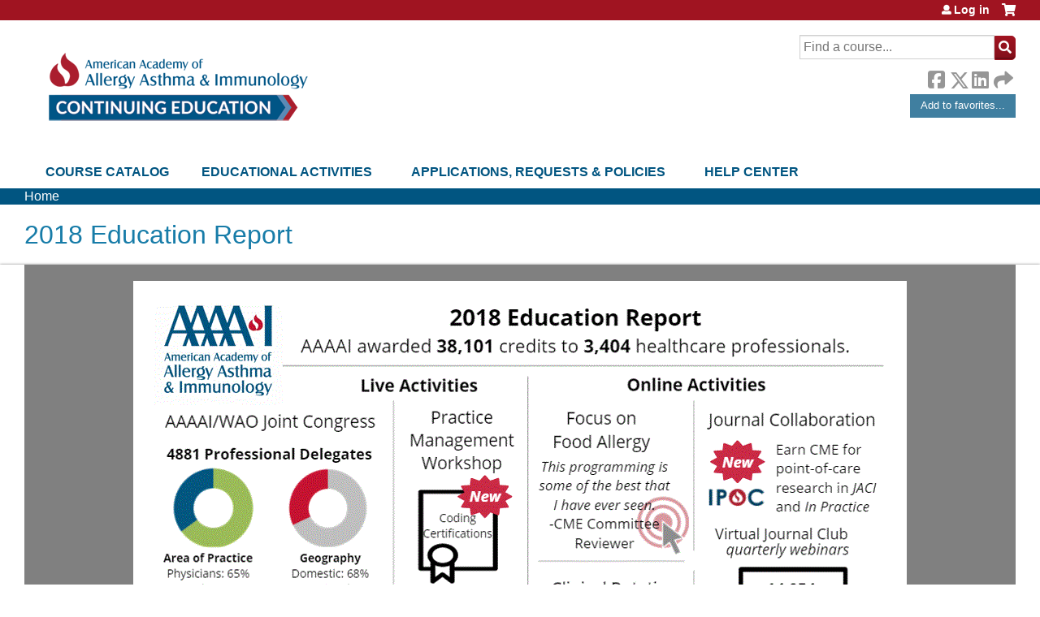

--- FILE ---
content_type: text/html; charset=utf-8
request_url: https://education.aaaai.org/2018EducationReport
body_size: 7283
content:
<!DOCTYPE html>
<!--[if IEMobile 7]><html class="iem7"  lang="en" dir="ltr"><![endif]-->
<!--[if lte IE 6]><html class="lt-ie10 lt-ie9 lt-ie8 lt-ie7"  lang="en" dir="ltr"><![endif]-->
<!--[if (IE 7)&(!IEMobile)]><html class="lt-ie10 lt-ie9 lt-ie8"  lang="en" dir="ltr"><![endif]-->
<!--[if IE 8]><html class="lt-ie10 lt-ie9"  lang="en" dir="ltr"><![endif]-->
<!--[if IE 9]><html class="lt-ie10"  lang="en" dir="ltr"><![endif]-->
<!--[if (gte IE 10)|(gt IEMobile 7)]><!--><html  lang="en" dir="ltr" prefix="content: http://purl.org/rss/1.0/modules/content/ dc: http://purl.org/dc/terms/ foaf: http://xmlns.com/foaf/0.1/ og: http://ogp.me/ns# rdfs: http://www.w3.org/2000/01/rdf-schema# sioc: http://rdfs.org/sioc/ns# sioct: http://rdfs.org/sioc/types# skos: http://www.w3.org/2004/02/skos/core# xsd: http://www.w3.org/2001/XMLSchema#"><!--<![endif]-->

<head>
  <!--[if IE]><![endif]-->
<link rel="dns-prefetch" href="//netdna.bootstrapcdn.com" />
<link rel="preconnect" href="//netdna.bootstrapcdn.com" />
<link rel="dns-prefetch" href="//www.googletagmanager.com" />
<link rel="preconnect" href="//www.googletagmanager.com" />
<link rel="dns-prefetch" href="//kit.fontawesome.com" />
<link rel="preconnect" href="//kit.fontawesome.com" />
<meta charset="utf-8" />
<link rel="shortcut icon" href="https://education.aaaai.org/sites/default/themes/qai/favicon.ico" type="" />
<link rel="canonical" href="https://education.aaaai.org/2018EducationReport" />
<link rel="shortlink" href="https://education.aaaai.org/node/25536" />
  <title>2018 Education Report | AAAAI Education Center</title>

      <meta name="MobileOptimized" content="width">
    <meta name="HandheldFriendly" content="true">
    <meta name="viewport" content="width=device-width">
  
  <link type="text/css" rel="stylesheet" href="/sites/default/files/advagg_css/css__YZMmyCjxADNsxWJVyzxskiYBiPsGboww8DDJoAv1iVA__PqGVjSeXe3e-YM4xspxCavDlyydtEB28TRpZPTEwV5I__1pBwz_HTxEW3FT9rwrRX2NnPvBj92sC6BKEvLor1Rmo.css" media="all" />
<link type="text/css" rel="stylesheet" href="/sites/default/files/advagg_css/css__Bqg1SDmp9CAe6XEIkqmrkRsGk0iHTZHCcB95hCAlYnY__pvxzJdEyVw_5TVP2BBc6RFQHZTlmfsgpKtyMTJgxw8o__1pBwz_HTxEW3FT9rwrRX2NnPvBj92sC6BKEvLor1Rmo.css" media="screen" />
<link type="text/css" rel="stylesheet" href="/sites/default/files/advagg_css/css__zfWSajGaUp4PfwVdAeLXV0DPIiWmDf7-83sHUfVrEQA__tswEvlNSn6TwntNomzFL5pNQrvQZL-zjzPk5TajOgyg__1pBwz_HTxEW3FT9rwrRX2NnPvBj92sC6BKEvLor1Rmo.css" media="all" />
<link type="text/css" rel="stylesheet" href="/sites/default/files/advagg_css/css__DJVWsB9CJVs_1IGdy-_cGuq4r6SVVaWbEnbS1U2p6y4__7g40UeM74r8hkrzDC6Hbb7RReIGNu-Jsb5XAbAPKIeA__1pBwz_HTxEW3FT9rwrRX2NnPvBj92sC6BKEvLor1Rmo.css" media="all" />
<link type="text/css" rel="stylesheet" href="//netdna.bootstrapcdn.com/font-awesome/4.0.3/css/font-awesome.min.css" media="all" />
<link type="text/css" rel="stylesheet" href="/sites/default/files/advagg_css/css__biHhDpLenVTs6-zRBBx3BNn0bZfz_NF4pP2yl2-YjUY__tsGzHCM6w4V_jxfyUOSaNKAo7zxcROS9M_5vIneSzpk__1pBwz_HTxEW3FT9rwrRX2NnPvBj92sC6BKEvLor1Rmo.css" media="all" />
<link type="text/css" rel="stylesheet" href="/sites/default/files/advagg_css/css__FnI8bPg88s60GGN0uiQM2s5INm5D0RBlfKy1204VC9k___8RxY1jAPYb9l8KSTQ8-EyaKbbhaboHyK2HfCFV5QrA__1pBwz_HTxEW3FT9rwrRX2NnPvBj92sC6BKEvLor1Rmo.css" media="all" />
<link type="text/css" rel="stylesheet" href="/sites/default/files/advagg_css/css__DuLYUylDjxGy0e76t2itFhgUj9R9AeaiB5rFoM5Rc8c__uy-eSde8xPYWIYAFlTtXTOLavp_MT9JuX45TfVkSJyg__1pBwz_HTxEW3FT9rwrRX2NnPvBj92sC6BKEvLor1Rmo.css" media="print" />
<link type="text/css" rel="stylesheet" href="/sites/default/files/cpn/global.css?t8yee7" media="all" />
<link type="text/css" rel="stylesheet" href="/sites/default/files/cpn/block-2.css?t8yee7" media="all" />
  <script src="/sites/default/files/advagg_js/js__StNLysGi3iPk96ST3NoEgWZFyFbT8NE4HhkHICgpVpM__HS_jq-XkbY-3Yn5iIdkOKAeGbiBwI5aHeIDI1Fg8Gks__1pBwz_HTxEW3FT9rwrRX2NnPvBj92sC6BKEvLor1Rmo.js" defer="defer"></script>
<script src="/sites/default/files/advagg_js/js__AK-CL86gnIqwE9tzw-7GchyFRsasNF--XZ-i8xZPTig__rQaVI3heYo2BXUV133Ia4mgKj3R-xkDs52mhHfLT3rY__1pBwz_HTxEW3FT9rwrRX2NnPvBj92sC6BKEvLor1Rmo.js"></script>
<script>jQuery.migrateMute=true;jQuery.migrateTrace=false;</script>
<script src="/sites/default/files/advagg_js/js__-kvGcXFGWOaU7VpBvvU02ZjXrh74aVMBI8zWEAJByXE__7UycUSDIuB6lhk7Uq-4cbRUz0B4-w8Ee93Q1v03yjyQ__1pBwz_HTxEW3FT9rwrRX2NnPvBj92sC6BKEvLor1Rmo.js"></script>
<script src="/sites/default/files/advagg_js/js__GfRzbIO6VJ5UvXInirwKNGhuiSBoV7Q2-BarnwSB6xg__rFvI742fTngLQYYa0A-5OQY31VP84KnhbZvhJwCXE5w__1pBwz_HTxEW3FT9rwrRX2NnPvBj92sC6BKEvLor1Rmo.js"></script>
<script src="/sites/default/files/advagg_js/js__xC17uPrEs8wMMqdKJXo8oW46WzSw1NY_8XgrRRMYpSw__XsxN8ZB-BnZbOeLImnEK_RkDgcDts47mQGOX6DZztaM__1pBwz_HTxEW3FT9rwrRX2NnPvBj92sC6BKEvLor1Rmo.js"></script>
<script src="/sites/default/files/advagg_js/js__8KvbGt7pg3rWFZpfBAkOSZt0AY5HPYKH5azWM8EAf6c__L2eEneVBI8mj-tmXS8LeItfo0MAG-HKbM1wPhSJfWik__1pBwz_HTxEW3FT9rwrRX2NnPvBj92sC6BKEvLor1Rmo.js"></script>
<script async="async" src="https://www.googletagmanager.com/gtag/js?id=UA-4393676-1"></script>
<script>window.dataLayer = window.dataLayer || [];function gtag(){dataLayer.push(arguments)};gtag("js", new Date());gtag("config", "UA-4393676-1", {"groups":"default","anonymize_ip":true});</script>
<script src="https://kit.fontawesome.com/a38c5c05f8.js"></script>
<script src="/sites/default/files/advagg_js/js__bioOAIAtGKh54p1E5luQ96V2m6brdUxkvHA9TeksM00__u3DxI-y_lXuvF2tqhtdqHcrGw3t7pQfFlgxrVV02cXw__1pBwz_HTxEW3FT9rwrRX2NnPvBj92sC6BKEvLor1Rmo.js"></script>
<script src="/sites/default/files/advagg_js/js__oVcUp0-1FfndB-skic1Ev9LMCmWEVklqlT464W1CYXw__Rr-UQHVWlhKuQZMjBCwq3FK4y1MG4CiR7hqROoOyhmE__1pBwz_HTxEW3FT9rwrRX2NnPvBj92sC6BKEvLor1Rmo.js"></script>
<script src="/sites/default/files/cpn/global.js?t8yee7"></script>
<script>jQuery.extend(Drupal.settings,{"basePath":"\/","pathPrefix":"","setHasJsCookie":0,"ajaxPageState":{"theme":"qai","theme_token":"tED4qQSOzWL7C7MRTRqNF7kELdc5eX0tyuKid58EMX8","css":{"modules\/system\/system.base.css":1,"modules\/system\/system.menus.css":1,"modules\/system\/system.messages.css":1,"modules\/system\/system.theme.css":1,"sites\/all\/modules\/contrib\/tipsy\/stylesheets\/tipsy.css":1,"modules\/book\/book.css":1,"sites\/all\/modules\/contrib\/calendar\/css\/calendar_multiday.css":1,"sites\/all\/modules\/custom\/calendar_plus\/css\/calendar_plus.css":1,"modules\/comment\/comment.css":1,"sites\/all\/modules\/features\/ethosce_admin\/ethosce-admin.css":1,"sites\/all\/modules\/features\/ethosce_bi\/ethosce_bi.css":1,"sites\/all\/modules\/features\/ethosce_warpwire\/ethosce_warpwire.css":1,"modules\/field\/theme\/field.css":1,"modules\/node\/node.css":1,"modules\/poll\/poll.css":1,"sites\/all\/modules\/contrib\/quiz\/quiz.css":1,"modules\/search\/search.css":1,"sites\/all\/modules\/contrib\/ubercart\/uc_order\/uc_order.css":1,"sites\/all\/modules\/contrib\/ubercart\/uc_product\/uc_product.css":1,"sites\/all\/modules\/contrib\/ubercart\/uc_store\/uc_store.css":1,"modules\/user\/user.css":1,"sites\/all\/modules\/contrib\/views\/css\/views.css":1,"sites\/all\/modules\/contrib\/ctools\/css\/ctools.css":1,"\/\/netdna.bootstrapcdn.com\/font-awesome\/4.0.3\/css\/font-awesome.min.css":1,"sites\/all\/modules\/contrib\/panels\/css\/panels.css":1,"sites\/all\/modules\/contrib\/pdm\/pdm.css":1,"sites\/all\/modules\/contrib\/views_tooltip\/views_tooltip.css":1,"sites\/all\/modules\/contrib\/print\/print_ui\/css\/print_ui.theme.css":1,"sites\/all\/modules\/contrib\/navbar_extras\/modules\/navbar_shiny\/css\/navbar_shiny.css":1,"sites\/all\/libraries\/mmenu\/main\/src\/css\/jquery.mmenu.all.css":1,"sites\/all\/libraries\/mmenu\/icomoon\/icomoon.css":1,"sites\/all\/modules\/contrib\/mmenu\/themes\/mm-basic\/styles\/mm-basic.css":1,"sites\/all\/themes\/ethosce_base\/system.menus.css":1,"sites\/all\/themes\/ethosce_base\/css\/normalize.css":1,"sites\/all\/themes\/ethosce_base\/css\/wireframes.css":1,"sites\/all\/themes\/ethosce_base\/css\/layouts\/responsive-sidebars.css":1,"sites\/all\/themes\/ethosce_base\/css\/page-backgrounds.css":1,"sites\/all\/themes\/ethosce_base\/css\/tabs.css":1,"sites\/all\/themes\/ethosce_base\/css\/pages.css":1,"sites\/all\/themes\/ethosce_base\/css\/blocks.css":1,"sites\/all\/themes\/ethosce_base\/css\/navigation.css":1,"sites\/all\/themes\/ethosce_base\/css\/views-styles.css":1,"sites\/all\/themes\/ethosce_base\/css\/nodes.css":1,"sites\/all\/themes\/ethosce_base\/css\/comments.css":1,"sites\/all\/themes\/ethosce_base\/css\/forms.css":1,"sites\/all\/themes\/ethosce_base\/css\/fields.css":1,"sites\/all\/themes\/ethosce_base\/css\/print.css":1,"sites\/all\/themes\/ce\/css\/ce.css":1,"sites\/all\/themes\/ce\/css\/ce-media-queries.css":1,"sites\/default\/themes\/qai\/css\/main.css":1,"sites\/default\/themes\/qai\/css\/media-queries.css":1,"sites\/all\/themes\/ce\/css\/ce-print.css":1,"cpn_global":1,"public:\/\/cpn\/block-2.css":1},"js":{"https:\/\/education.aaaai.org\/sites\/default\/files\/google_tag\/custom\/google_tag.script.js":1,"sites\/all\/modules\/contrib\/jquery_update\/replace\/jquery\/1.12\/jquery.min.js":1,"sites\/all\/modules\/contrib\/jquery_update\/replace\/jquery-migrate\/1\/jquery-migrate.min.js":1,"misc\/jquery-extend-3.4.0.js":1,"misc\/jquery-html-prefilter-3.5.0-backport.js":1,"misc\/jquery.once.js":1,"misc\/drupal.js":1,"sites\/all\/modules\/contrib\/tipsy\/javascripts\/jquery.tipsy.js":1,"sites\/all\/modules\/contrib\/tipsy\/javascripts\/tipsy.js":1,"sites\/all\/modules\/contrib\/jquery_update\/replace\/ui\/external\/jquery.cookie.js":1,"misc\/form-single-submit.js":1,"sites\/all\/modules\/custom\/calendar_plus\/js\/jquery.equalheights.js":1,"sites\/all\/modules\/features\/ethosce_admin\/ethosce-admin.js":1,"sites\/all\/modules\/features\/ethosce_bi\/ethosce_bi.js":1,"sites\/all\/modules\/features\/ethosce_site\/ethosce_site.js":1,"sites\/all\/modules\/features\/ethosce_slideshow\/js\/ethosce_slideshow.js":1,"sites\/all\/modules\/custom\/upload_progress\/js\/upload_progress.js":1,"sites\/all\/modules\/contrib\/pdm\/pdm.js":1,"sites\/all\/modules\/features\/ethosce_courses\/js\/vertical_steps.js":1,"sites\/all\/modules\/contrib\/google_analytics\/googleanalytics.js":1,"https:\/\/www.googletagmanager.com\/gtag\/js?id=UA-4393676-1":1,"https:\/\/kit.fontawesome.com\/a38c5c05f8.js":1,"sites\/all\/modules\/contrib\/mmenu\/js\/mmenu.js":1,"sites\/all\/libraries\/mmenu\/hammer\/hammer.js":1,"sites\/all\/libraries\/mmenu\/jquery.hammer\/jquery.hammer.js":1,"sites\/all\/libraries\/mmenu\/main\/src\/js\/jquery.mmenu.min.all.js":1,"sites\/all\/themes\/ce\/js\/ce.js":1,"sites\/default\/themes\/qai\/js\/main.js":1,"public:\/\/cpn\/global.js":1}},"uid":0,"warpwire":{"warpwire_url":"https:\/\/educationvideo.aaaai.org","warpwire_module_path":"sites\/all\/modules\/custom\/warpwire","warpwire_share_default":1,"warpwire_title_default":1,"warpwire_autoplay_default":0,"warpwire_cc_load_policy_default":0,"warpwire_secure_portal_default":1},"tipsy":{"custom_selectors":[{"selector":".tipsy","options":{"fade":1,"gravity":"w","delayIn":0,"delayOut":0,"trigger":"hover","opacity":"0.8","offset":0,"html":0,"tooltip_content":{"source":"attribute","selector":"title"}}},{"selector":".views-tooltip","options":{"fade":1,"gravity":"autoNS","delayIn":0,"delayOut":0,"trigger":"hover","opacity":"0.8","offset":0,"html":1,"tooltip_content":{"source":"attribute","selector":"tooltip-content"}}}]},"mmenu":{"mmenu_left":{"enabled":"1","title":"Left menu","name":"mmenu_left","blocks":[{"module_delta":"ethosce_search|ethosce_search","menu_parameters":{"min_depth":"1"},"title":"\u003Cnone\u003E","collapsed":"0","wrap":"1","module":"ethosce_search","delta":"ethosce_search"},{"module_delta":"system|main-menu","menu_parameters":{"min_depth":"1"},"title":"\u003Cnone\u003E","collapsed":"0","wrap":"1","module":"system","delta":"main-menu"},{"module_delta":"local_tasks_blocks|menu_local_tasks","menu_parameters":{"min_depth":"1"},"title":"\u003Cnone\u003E","collapsed":"0","wrap":"1","module":"local_tasks_blocks","delta":"menu_local_tasks"}],"options":{"classes":"mm-basic","effects":[],"slidingSubmenus":true,"clickOpen":{"open":true,"selector":"#ethosce-mmenu-toggle"},"counters":{"add":true,"update":true},"dragOpen":{"open":true,"pageNode":"body","threshold":100,"maxStartPos":50},"footer":{"add":false,"content":"","title":"Copyright \u00a92017","update":true},"header":{"add":false,"content":"","title":"Site-Install","update":true},"labels":{"collapse":false},"offCanvas":{"enabled":true,"modal":false,"moveBackground":true,"position":"left","zposition":"front"},"searchfield":{"add":false,"addTo":"menu","search":false,"placeholder":"Search","noResults":"No results found.","showLinksOnly":true}},"configurations":{"clone":false,"preventTabbing":false,"panelNodetype":"div, ul, ol","transitionDuration":400,"classNames":{"label":"Label","panel":"Panel","selected":"Selected","buttonbars":{"buttonbar":"anchors"},"counters":{"counter":"Counter"},"fixedElements":{"fixedTop":"FixedTop","fixedBottom":"FixedBottom"},"footer":{"panelFooter":"Footer"},"header":{"panelHeader":"Header","panelNext":"Next","panelPrev":"Prev"},"labels":{"collapsed":"Collapsed"},"toggles":{"toggle":"Toggle","check":"Check"}},"dragOpen":{"width":{"perc":0.8,"min":140,"max":440},"height":{"perc":0.8,"min":140,"max":880}},"offCanvas":{"menuInjectMethod":"prepend","menuWrapperSelector":"body","pageNodetype":"div","pageSelector":"body \u003E div"}},"custom":[],"position":"left"}},"googleanalytics":{"account":["UA-4393676-1"],"trackOutbound":1,"trackMailto":1,"trackDownload":1,"trackDownloadExtensions":"7z|aac|arc|arj|asf|asx|avi|bin|csv|doc(x|m)?|dot(x|m)?|exe|flv|gif|gz|gzip|hqx|jar|jpe?g|js|mp(2|3|4|e?g)|mov(ie)?|msi|msp|pdf|phps|png|ppt(x|m)?|pot(x|m)?|pps(x|m)?|ppam|sld(x|m)?|thmx|qtm?|ra(m|r)?|sea|sit|tar|tgz|torrent|txt|wav|wma|wmv|wpd|xls(x|m|b)?|xlt(x|m)|xlam|xml|z|zip"},"currentPath":"node\/25536","currentPathIsAdmin":false,"urlIsAjaxTrusted":{"\/search":true}});</script>
      <!--[if lt IE 9]>
    <script src="/sites/all/themes/zen/js/html5-respond.js"></script>
    <![endif]-->
  </head>
<body class="html not-front not-logged-in no-sidebars page-node page-node- page-node-25536 node-type-page section-2018educationreport page-panels title-length-small title-length-21 not-homepage  no-tabs no-course-image  no-course-sidebar no-search-sidebar no-og-context no-uc-cart not-admin-theme user-non-sso" >
  <div id="wrapper">
    <div id="page-wrapper">
              <p id="skip-link">
          <a href="#main-menu" class="element-invisible element-focusable">Jump to navigation</a>
        </p>
              <div class="region region-page-top">
    <noscript aria-hidden="true"><iframe src="https://www.googletagmanager.com/ns.html?id=GTM-5DXN9N" height="0" width="0" style="display:none;visibility:hidden"></iframe></noscript>
  </div>
      
<div id="header-wrapper">
  <header id="header">
    <div id="header-inner" class="clearfix">
              <a href="/" title="Home" rel="home" id="logo"><img src="https://education.aaaai.org/sites/default/files/aaaai-CE-horiz-clr-375x141.png" alt="Home" /></a>
      
              <div id="name-and-slogan">
                      <h1 id="site-name">
              <a href="/" title="Home" rel="home"><span>AAAAI Education Center</span></a>
            </h1>
          
                  </div><!-- /#name-and-slogan -->
            <div id="header-right">
          <div class="header__region region region-header">
    <div id="ethosce-user-links-wrapper" class="clearfix">
  <div id="ethosce-mmenu-toggle">Open menu</div>  <div id="uc-cart-link"><a href="/user/login?destination=node/25536" class="no-items" data-count="0"><span>Cart</span></a></div>  <div id="block-system-user-menu" class="block block-system block-menu first odd" role="navigation">
    <div class="content">
      <ul class="menu"><li class="menu__item is-leaf first last leaf"><a href="/user/login?destination=node/25536" class="menu__link">Log in</a></li>
</ul>    </div>
  </div>
  </div>
<div id="block-ethosce-search-ethosce-search" class="block block-ethosce-search even">

    
  <div class="content">
    <form action="/search" method="post" id="ethosce-search-form" accept-charset="UTF-8"><div><div class="container-inline form-wrapper" id="edit-ethosce-search"><div class="form-item form-type-textfield form-item-text">
  <div class="field-label"><label  class="element-invisible" for="edit-text">Search</label> </div>
 <input placeholder="Find a course..." type="text" id="edit-text" name="text" value="" size="20" maxlength="128" class="form-text" />
</div>
<input type="submit" id="edit-submit" name="op" value="Search" class="form-submit" /></div><input type="hidden" name="form_build_id" value="form-cIwipqDuusNam_y7hs4oYRpPvTN46fbILTeiqA0Opmo" />
<input type="hidden" name="form_id" value="ethosce_search_form" />
</div></form>  </div>
</div>
<div id="block-service-links-service-links" class="block block-service-links odd">

    <h3 class="block__title block-title">Bookmark/Search this post</h3>
  
  <div class="content">
    <div class="service-links"><div class="item-list"><ul><li class="first"><a href="https://www.facebook.com/sharer.php?u=https%3A//education.aaaai.org/node/25536&amp;t=2018%20Education%20Report" title="Share on Facebook" class="service-links-facebook" rel="nofollow" target="_blank"><img typeof="foaf:Image" src="https://education.aaaai.org/sites/all/themes/ce/css/images/facebook.png" alt="Facebook logo" /> Facebook</a></li>
<li><a href="https://x.com/intent/post?url=https%3A//education.aaaai.org/node/25536&amp;text=2018%20Education%20Report" title="Share this on X" class="service-links-twitter" rel="nofollow" target="_blank"><img typeof="foaf:Image" src="https://education.aaaai.org/sites/all/themes/ce/css/images/twitter.png" alt="X logo" /> X</a></li>
<li><a href="https://www.linkedin.com/shareArticle?mini=true&amp;url=https%3A//education.aaaai.org/node/25536&amp;title=2018%20Education%20Report&amp;summary=&amp;source=AAAAI%20Education%20Center" title="Publish this post to LinkedIn" class="service-links-linkedin" rel="nofollow" target="_blank"><img typeof="foaf:Image" src="https://education.aaaai.org/sites/all/themes/ce/css/images/linkedin.png" alt="LinkedIn logo" /> LinkedIn</a></li>
<li class="last"><a href="https://education.aaaai.org/forward?path=node/25536" title="Send to a friend" class="service-links-forward" rel="nofollow" target="_blank"><img typeof="foaf:Image" src="https://education.aaaai.org/sites/all/themes/ce/css/images/forward.png" alt="Forward logo" /> Forward</a></li>
</ul></div></div>  </div>
</div>
<div id="block-block-2" class="block block-block last even">

    <h3 class="block__title block-title">Add to favorites link</h3>
  
  <div class="content">
    <p><a class="add-favorites-btn" href="https://www.aaaai.org/my-membership/direct-access-links/continuing-education" id="AddToFavorites" target="_blank">Add to favorites...</a></p>  </div>
</div>
  </div>
      </div>
    </div><!--/#header-inner-->
  </header>

  <div id="navigation-outer">
    <div id="navigation">
      <div id="topnav-inner">
                  <nav id="main-menu">
            <ul class="menu"><li class="menu__item is-leaf first leaf"><a href="https://education.aaaai.org/course-catalog-table" title="" class="menu__link">Course Catalog</a></li>
<li class="menu__item is-expanded expanded"><a href="https://education.aaaai.org/course-catalog-table" title="List of all current actvities" class="menu__link">Educational Activities</a><ul class="menu"><li class="menu__item is-leaf first leaf"><a href="https://education.aaaai.org/aaaai-webinars/WEBINARS" title="" class="menu__link">AAAAI Webinars &amp; Recordings</a></li>
<li class="menu__item is-leaf leaf"><a href="https://education.aaaai.org/rsl/" title="CME courses programmed by RSL Societies and approved for credit by the AAAAI" class="menu__link">RSL Society CME</a></li>
<li class="menu__item is-leaf leaf"><a href="https://www.aaaai.org/Professional-Education/Teaching-Slides" title="Teaching Slides" class="menu__link">Teaching Slides</a></li>
<li class="menu__item is-leaf leaf"><a href="https://education.aaaai.org/sponsored_activities" title="" class="menu__link">Sponsored Activities</a></li>
<li class="menu__item is-leaf last leaf"><a href="/group/moc-activities" title="" class="menu__link">MOC Part IV</a></li>
</ul></li>
<li class="menu__item is-expanded expanded"><a href="/about" title="CME Application, Policies, and General Information" class="menu__link">Applications, Requests &amp; Policies</a><ul class="menu"><li class="menu__item is-leaf first leaf"><a href="https://education.aaaai.org/cmeinfo" title="Application form for AAAAI members to propose new educational activities (developed within the AAAAI organization)" class="menu__link">Propose New Education for AAAAI</a></li>
<li class="menu__item is-leaf leaf"><a href="https://education.aaaai.org/jointproviderapp" title="Application form for requesting accreditation from the AAAAI for an educational activity (content created outside of the AAAAI organization)" class="menu__link">Request CME/CE for Your Event</a></li>
<li class="menu__item is-leaf last leaf"><a href="https://education.aaaai.org/policies" title="" class="menu__link">Education Policies</a></li>
</ul></li>
<li class="menu__item is-expanded last expanded"><a href="https://education.aaaai.org/FAQ" title="" class="menu__link">Help Center</a><ul class="menu"><li class="menu__item is-leaf first leaf"><a href="/LOGIN" class="menu__link">Login Instructions</a></li>
<li class="menu__item is-leaf leaf"><a href="https://education.aaaai.org/FAQ" title="" class="menu__link">FAQ</a></li>
<li class="menu__item is-leaf last leaf"><a href="https://www.aaaai.org/about/contact-aaaai" title="Contact Us" class="menu__link">Contact Us</a></li>
</ul></li>
</ul>          </nav>
        
      </div><!--/#topnav-inner-->
    </div><!-- /#navigation -->

          <div id="crumbs">
        <div id="crumbs-inner" class="clearfix">
          <div id="breadcrumb-container">
            <h2 class="element-invisible">You are here</h2><div class="breadcrumb"><a href="/">Home</a></div>          </div>
        </div>
      </div>
      </div><!-- /#navigation-outer -->


      <div id="title-container">
      <div id="title-container-inner" class="clearfix">
                                  <h1 class="title" id="page-title">2018 Education Report</h1>
                      </div>
    </div>
  
</div><!--/#header-wrapper-->

<div id="page">
  <div id="main-wrapper">
    <div id="main">
      
            <div id="content" class="column" role="main">
                        <a id="main-content"></a>
                <div id="content-area">
                                        


<article class="node-25536 node node-page view-mode-full clearfix" about="/2018EducationReport" typeof="sioc:Item foaf:Document">

      <header>
                  <span property="dc:title" content="2018 Education Report" class="rdf-meta element-hidden"></span><span property="sioc:num_replies" content="0" datatype="xsd:integer" class="rdf-meta element-hidden"></span>
      
          </header>
  
  <div class="field field-name-body field-type-text-with-summary field-label-hidden"><div class="field-items"><div class="field-item even" property="content:encoded"><p style="background-color:Gray;text-align:center;"><br /><img alt="2018 AAAAI Education Report" title="2018 AAAAI Education Report" class="media-element file-wysiwyg" data-delta="4" typeof="foaf:Image" src="https://education.aaaai.org/sites/default/files/2018%20Education%20Report_0.GIF" width="952" height="727" /><br /> </p></div></div></div>
  
  
</article>
                  </div>
              </div><!-- /#content -->

      
                </div><!-- /#main -->
  </div><!-- /#main-wrapper -->

</div><!-- /#page -->

<footer id="footer">
  <div id="footer-inner" class="clearfix">
    <p><span style="color:#555555; font-family:Verdana,arial,sans-serif; font-size:11px; line-height:16.5px">Medical content developed and reviewed by the leading experts in allergy, asthma and immunology. </span><br /><span style="color:#555555; font-family:Verdana,arial,sans-serif; font-size:11px; line-height:16.5px">© 2026 American Academy of Allergy, Asthma &amp; Immunology. All Rights Reserved. | </span><a href="https://www.aaaai.org/global/legal-and-privacy-notices" style="outline: none; text-decoration: none; color: rgb(19, 96, 141); font-family: Verdana, arial, sans-serif; font-size: 11px; line-height: 16.5px;">Legal Notices</a><span style="color:#555555; font-family:Verdana,arial,sans-serif; font-size:11px; line-height:16.5px"> | </span><a href="http://www.aaaai.org/site-map.aspx" style="outline: none; text-decoration: none; color: rgb(19, 96, 141); font-family: Verdana, arial, sans-serif; font-size: 11px; line-height: 16.5px;">Site Map</a><span style="color:#555555; font-family:Verdana,arial,sans-serif; font-size:11px; line-height:16.5px"> | </span><a href="https://www.aaaai.org/about/contact-aaaai" style="outline: none; text-decoration: none; color: rgb(19, 96, 141); font-family: Verdana, arial, sans-serif; font-size: 11px; line-height: 16.5px;">Contact Us</a></p><p><img alt="accme" style="height: 126px; width: 100px;" class="media-element file-wysiwyg" data-delta="2" typeof="foaf:Image" src="https://education.aaaai.org/sites/default/files/media/2025-08/ACCME.jpeg" width="100" height="126" />    <img alt="CBRN logo" style="height: 95px; width: 100px;" class="media-element file-wysiwyg" data-delta="1" typeof="foaf:Image" src="https://education.aaaai.org/sites/default/files/media/2025-07/image%20%281%29.png" width="100" height="95" /></p>    <a id="ethosce-footer-callout" href="https://www.ethosce.com">Powered by the EthosCE Learning Management System, a continuing education LMS.</a>
  </div>
</footer>



    </div>
      <div class="region region-page-bottom">
    
<nav id="mmenu_left" class="mmenu-nav clearfix">
  <ul>
                                    <li class="mmenu-block-wrap"><span><div id="block-ethosce-search-ethosce-search--2" class="block block-ethosce-search first odd">

    
  <div class="content">
    <form action="/search" method="post" id="ethosce-search-form--3" accept-charset="UTF-8"><div><div class="container-inline form-wrapper" id="edit-ethosce-search--3"><div class="form-item form-type-textfield form-item-text">
  <div class="field-label"><label  class="element-invisible" for="edit-text--3">Search</label> </div>
 <input placeholder="Find a course..." type="text" id="edit-text--3" name="text" value="" size="20" maxlength="128" class="form-text" />
</div>
<input type="submit" id="edit-submit--3" name="op" value="Search" class="form-submit" /></div><input type="hidden" name="form_build_id" value="form-7kFhrx_IQvziS486WD7J2oiJZNIX0mT5FTc1SlqY3fs" />
<input type="hidden" name="form_id" value="ethosce_search_form" />
</div></form>  </div>
</div>
</span></li>
                                                  <li class="mmenu-block-wrap"><span><ul class="mmenu-mm-list-level-1"><li class="mmenu-mm-list-mlid-24185 mmenu-mm-list-path-https:--education.aaaai.org-course-catalog-table"><a href="https://education.aaaai.org/course-catalog-table" class="mmenu-mm-list "><i class="icon-list2"></i><span class="mmenu-block-title">Course Catalog</span></a></li><li class="mmenu-mm-list-mlid-4939 mmenu-mm-list-path-https:--education.aaaai.org-course-catalog-table"><a href="https://education.aaaai.org/course-catalog-table" class="mmenu-mm-list "><i class="icon-list2"></i><span class="mmenu-block-title">Educational Activities</span></a><ul class="mmenu-mm-list-level-2"><li class="mmenu-mm-list-mlid-13707 mmenu-mm-list-path-https:--education.aaaai.org-aaaai-webinars-WEBINARS"><a href="https://education.aaaai.org/aaaai-webinars/WEBINARS" class="mmenu-mm-list "><i class="icon-list2"></i><span class="mmenu-block-title">AAAAI Webinars & Recordings</span></a></li><li class="mmenu-mm-list-mlid-8948 mmenu-mm-list-path-http:--education.aaaai.org-rsl"><a href="https://education.aaaai.org/rsl/" class="mmenu-mm-list "><i class="icon-list2"></i><span class="mmenu-block-title">RSL Society CME</span></a></li><li class="mmenu-mm-list-mlid-4433 mmenu-mm-list-path-https:--www.aaaai.org-Professional-Education-Teaching-Slides"><a href="https://www.aaaai.org/Professional-Education/Teaching-Slides" class="mmenu-mm-list "><i class="icon-list2"></i><span class="mmenu-block-title">Teaching Slides</span></a></li><li class="mmenu-mm-list-mlid-20361 mmenu-mm-list-path-https:--education.aaaai.org-sponsored_activities"><a href="https://education.aaaai.org/sponsored_activities" class="mmenu-mm-list "><i class="icon-list2"></i><span class="mmenu-block-title">Sponsored Activities</span></a></li><li class="mmenu-mm-list-mlid-22056 mmenu-mm-list-path-node-8884"><a href="/group/moc-activities" class="mmenu-mm-list "><i class="icon-list2"></i><span class="mmenu-block-title">MOC Part IV</span></a></li></ul></li><li class="mmenu-mm-list-mlid-2232 mmenu-mm-list-path-node-21"><a href="/about" class="mmenu-mm-list "><i class="icon-list2"></i><span class="mmenu-block-title">Applications, Requests & Policies</span></a><ul class="mmenu-mm-list-level-2"><li class="mmenu-mm-list-mlid-22198 mmenu-mm-list-path-https:--education.aaaai.org-cmeinfo"><a href="https://education.aaaai.org/cmeinfo" class="mmenu-mm-list "><i class="icon-list2"></i><span class="mmenu-block-title">Propose New Education for AAAAI</span></a></li><li class="mmenu-mm-list-mlid-8944 mmenu-mm-list-path-https:--education.aaaai.org-jointproviderapp"><a href="https://education.aaaai.org/jointproviderapp" class="mmenu-mm-list "><i class="icon-list2"></i><span class="mmenu-block-title">Request CME/CE for Your Event</span></a></li><li class="mmenu-mm-list-mlid-8951 mmenu-mm-list-path-http:--education.aaaai.org-policies"><a href="https://education.aaaai.org/policies" class="mmenu-mm-list "><i class="icon-list2"></i><span class="mmenu-block-title">Education Policies</span></a></li></ul></li><li class="mmenu-mm-list-mlid-6015 mmenu-mm-list-path-https:--education.aaaai.org-FAQ"><a href="https://education.aaaai.org/FAQ" class="mmenu-mm-list "><i class="icon-list2"></i><span class="mmenu-block-title">Help Center</span></a><ul class="mmenu-mm-list-level-2"><li class="mmenu-mm-list-mlid-13313 mmenu-mm-list-path-node-3954"><a href="/LOGIN" class="mmenu-mm-list "><i class="icon-list2"></i><span class="mmenu-block-title">Login Instructions</span></a></li><li class="mmenu-mm-list-mlid-24169 mmenu-mm-list-path-https:--education.aaaai.org-FAQ"><a href="https://education.aaaai.org/FAQ" class="mmenu-mm-list "><i class="icon-list2"></i><span class="mmenu-block-title">FAQ</span></a></li><li class="mmenu-mm-list-mlid-2230 mmenu-mm-list-path-https:--www.aaaai.org-about-contact-aaaai"><a href="https://www.aaaai.org/about/contact-aaaai" class="mmenu-mm-list "><i class="icon-list2"></i><span class="mmenu-block-title">Contact Us</span></a></li></ul></li></ul></span></li>
                    </ul>
</nav>
  </div>
  </div>
</body>
</html>


--- FILE ---
content_type: application/javascript
request_url: https://education.aaaai.org/sites/default/files/cpn/global.js?t8yee7
body_size: 2
content:
type="text/javascript" src=https://tracking.magnetmail.net/MagnetLeads.js> 
type="text/javascript"> com.realmagnet.MagnetLeads.init('bV87VsZzIUyF4nRudjNqHg'); com.realmagnet.MagnetLeads.visitPage();